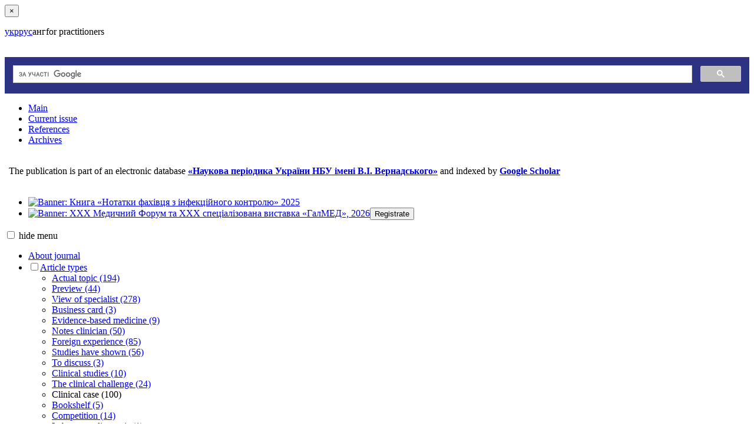

--- FILE ---
content_type: text/html; charset=UTF-8
request_url: https://kiai.com.ua/en/archive/2016/2/pages-37-40/sindrom-sistemnogo-vospalitelnogo-otveta-v-praktike-allergologa-klinicheskiy-sluchay-
body_size: 83292
content:
<!DOCTYPE html>
<html lang="en">

<head>
    <script async src="https://www.googletagmanager.com/gtag/js?id=G-0WCX690CQC"></script>
    <script>
      window.dataLayer = window.dataLayer || [];
      function gtag(){dataLayer.push(arguments);}
      gtag('js', new Date());

      gtag('config', 'G-0WCX690CQC');
    </script>
    <meta charset="UTF-8">
    <meta http-equiv="X-UA-Compatible" content="IE=edge">
    <meta name="viewport" content="width=device-width, initial-scale=1">
    <meta name="csrf-param" content="_csrf-frontend">
<meta name="csrf-token" content="0RreE4-lMTlbOGkqIOxmLheIv7Ygo9L8mrEVJ_W99SDpKZx8uvJyYQ5xGmBvoixKfs3g1Unpp7WrxX0TovyDZw==">
    <title>Синдром системного воспалительного ответа в практике аллерголога: клинический случай  | &quot;Клінічна імунологія. Алергологія. Інфектологія&quot;</title>
    <meta name="description" content="">
<meta name="keywords" content="">
<meta name="robots" content="noindex, follow">
<meta name="yandex-verification" content="5dcff6f91c5f1f6a">
<meta name="google-site-verification" content="0aUD6cpJhQin-euLT-SPeLmc3ECuMA3dzVAeKZlh_Vw">
<link href="https://kiai.com.ua/ru/archive/2016/2/pages-37-40/sindrom-sistemnogo-vospalitelnogo-otveta-v-praktike-allergologa-klinicheskiy-sluchay-" rel="canonical">
<link type="image/x-icon" href="/image/fav.ico" rel="shortcut icon">
<link href="/assets/6db0f898/lightbox.min.css" rel="stylesheet">
<link href="/assets/6db0f898/css/lightbox.min.css" rel="stylesheet">
<link href="/assets/e22693a3/css/bootstrap.css" rel="stylesheet">
<link href="/css/style.min.css" rel="stylesheet">
    <!-- Meta Pixel Code -->
    <script>
        !function(f,b,e,v,n,t,s)
        {if(f.fbq)return;n=f.fbq=function(){n.callMethod?
            n.callMethod.apply(n,arguments):n.queue.push(arguments)};
            if(!f._fbq)f._fbq=n;n.push=n;n.loaded=!0;n.version='2.0';
            n.queue=[];t=b.createElement(e);t.async=!0;
            t.src=v;s=b.getElementsByTagName(e)[0];
            s.parentNode.insertBefore(t,s)}(window, document,'script',
            'https://connect.facebook.net/en_US/fbevents.js');
        fbq('init', '309551645320799');
        fbq('track', 'PageView');
    </script>
    <noscript><img height="1" width="1" style="display:none" src="https://www.facebook.com/tr?id=309551645320799&ev=PageView&noscript=1" /></noscript>
    <!-- End Meta Pixel Code -->
</head>

<body lang="en-US">

<div id="preloader"><div class="pulse"></div></div>


<div id="modal-wrap" class="fade modal" role="dialog" tabindex="-1">
<div class="modal-dialog ">
<div class="modal-content">
<div class="modal-header">
<button type="button" class="close" data-dismiss="modal" aria-hidden="true">&times;</button>

</div>
<div class="modal-body">

</div>

</div>
</div>
</div>
<div id="page-wrap" class="">
    <div id="page-out">
        <div id="page-in">

            <header class="site-header ">
                <!--noindex-->	<div class="header-top">
		<div class="container">
            <div class="row">

                <div class="col-xs-12">
                    <div id="header">
                        <div class="lang language_selector">
    <ul class="language-trigger" style="list-style-type: none; margin: 0; padding: 0; position: relative; z-index: 10000">
        
            <li style="float: left;">

                <a href="/ua/archive/2016/2/pages-37-40/sindrom-sistemnogo-vospalitelnogo-otveta-v-praktike-allergologa-klinicheskiy-sluchay-">укр</a>            </li>

        
            <li style="float: left;">

                <a href="/ru/archive/2016/2/pages-37-40/sindrom-sistemnogo-vospalitelnogo-otveta-v-praktike-allergologa-klinicheskiy-sluchay-">рус</a>            </li>

        
            <li style="float: left;">

                                    <span>анг</span'>
                            </li>

            </ul>
</div>

                        <div class="col-xs-12 col-sm-5 col-md-5 col-lg-5">
                            <div class="row">
                                <div class="col-xs-0 col-sm-0 col-md-3 col-lg-2">
                                    
<div id="linkPortal" style="background-image: url(/image/ZU_pechat_g.png)">
    <a href="http://health-ua.com/" title="More by medical subjects - on the portal «Здоров'я України»" target="_blank" rel="nofollow"></a>
</div>                                </div>

                                <div class="col-xs-12 col-sm-12 col-md-9 col-lg-10">
                                    
<div class="logo">
            <p class="site_slogan">for practitioners</p>
    
    <a href="/en" title="To Home Page" rel="nofollow"><img class="img-responsive logo" src="/image/logo.png" alt=""></a></div>                                </div>
                            </div>

                            
                            <div id="aaau">
    <div style="background-image: url(/image/aaau.png);"></div>
</div>

                        </div>

                        <div class="col-xs-12 col-sm-7 col-md-7 col-lg-7">
                            <div class="row">
                                <div class="col-xs-12 col-sm-9 col-md-10 col-lg-7 col-sm-offset-3 col-md-offset-2 col-lg-offset-5">
                                    <div id="search_wrap">
                                        <div class="google_search">
                                            <script async src="https://cse.google.com/cse.js?cx=009289950004858017363:q2vvgqulls4"></script>
                                            <div class="gcse-search"></div>
                                        </div>
                                    </div>
                                </div>
                                <div class="col-xs-12">
                                    <div class="nav">
	<nav><ul class="menu_main flex"><li><a href="/" rel="nofollow">Main</a></li>
<li><a href="/en/archive/2025/4%28159%29" rel="nofollow">Current issue</a></li>
<li><a href="/en/section-9/references" rel="nofollow">References</a></li>
<li><a href="/en/archive" rel="nofollow">Archives</a></li></ul></nav>
</div>                                </div>
                            </div>
                        </div>

                    </div>
                </div>

                <div class="col-xs-12">
                    <div id="el_lib">
    <table class="el_lib_txt">
        <tr>
            <td class="nbu">
                <a href="http://nbuv.gov.ua/" title="«Наукова періодика України НБУ імені В.І. Вернадського»" rel="nofollow" target="_blank"><div id="nbu" class="lib_logo" style="background-image: url(/image/nbu.jpg);"></div></a>            </td>
            <td class="txt">
                <p>
                    The publication is part of an electronic database                    <a href="http://nbuv.gov.ua/" title="Go to the website" rel="nofollow" target="_blank"><b>«Наукова періодика України НБУ імені&nbsp;В.І.&nbsp;Вернадського»</b></a>
                    and indexed by                    <a href="https://scholar.google.com.ua/" title="Go to the website" rel="nofollow" target="_blank"><b>Google&nbsp;Scholar</b></a>                </p>
            </td>
            <td class="ggls">
                <a href="https://scholar.google.com.ua/" title="Google Scholar" rel="nofollow" target="_blank"><div id="ggls" class="lib_logo" style="background-image: url(/image/ggls.jpg);"></div></a>            </td>
        </tr>
    </table>
</div>                </div>

                <div class="col-xs-12">
                                    </div>

            </div>
		</div>
	</div>

<!--/noindex-->            </header>

            <section class="site-subheader">
                <div class="container">
    <div class="row">
        <div class="col-xs-12">
            
<!--<noindex>-->
<ul class="owl-carousel owl-theme nav-banners-styled carousel-banners">

            <li class="item carousel-banners-item">

            <a href="/en/event-130" title="Details of: &quot;Книга «Нотатки фахівця з інфекційного контролю» 2025&quot;" rel="nofollow" target="_self"><img class="img-responsive" src="/uploads/banners/book_bnr_130.jpg" alt="Banner: Книга «Нотатки фахівця з інфекційного контролю» 2025" title="Banner: Книга «Нотатки фахівця з інфекційного контролю» 2025"></a>
        </li>
            <li class="item carousel-banners-item">

            <a href="/en/event-132" title="Details of: &quot;XXX Медичний Форум та XXX спеціалізована виставка «ГалМЕД», 2026&quot;" rel="nofollow" target="_self"><img class="img-responsive" src="/uploads/banners/GM-600-150_132.jpg" alt="Banner: XXX Медичний Форум та XXX спеціалізована виставка «ГалМЕД», 2026" title="Banner: XXX Медичний Форум та XXX спеціалізована виставка «ГалМЕД», 2026"><a href="https://galexpo.com.ua/galmed" rel="nofollow" target="_blank"><button type="button" id="bnr-button132" class="banner_button btn btn-danger">Registrate <i class="fa fa-angle-double-right" aria-hidden="true"></i></button></a></a>
        </li>
    
</ul>
<!--</noindex>-->        </div>
    </div>
</div>
            </section>

            <section id="page-content">
                
	<div class="container page-top">
		<div class="row">
			<div class="col-xs-12 col-sm-4 col-md-3">
				
<div id="bar-toogle">
    <input class="bar-toogle" type="checkbox" />
    <i class="far fa-bars"></i>
    <span class="bar-toogle-label">
		<span class="hide_menu">hide </span>
        menu	</span>
    <i class="fal fa-times"></i>

    <div id="left_sidebar">
        <!--noindex-->        <div class="nav_menu">
            <div class="nav">
	<nav><ul class=""><li><a href="/en/about" rel="nofollow">About journal</a></li>
<li class="drop"><input type="checkbox"><a class="toggle-dropdown" href="/en/sections" rel="nofollow">Article types</a><ul class="submenu"><li><a href="/en/section-3/actual-topic" rel="nofollow">Actual topic (194)</a></li>
<li><a href="/en/section-21/preview" rel="nofollow">Preview (44)</a></li>
<li><a href="/en/section-1/view-of-specialist" rel="nofollow">View of specialist (278)</a></li>
<li><a href="/en/section-32/business-card" rel="nofollow">Business card (3)</a></li>
<li><a href="/en/section-6/evidence-based-medicine" rel="nofollow">Evidence-based medicine (9)</a></li>
<li><a href="/en/section-16/notes-clinician" rel="nofollow">Notes clinician (50)</a></li>
<li><a href="/en/section-7/foreign-experience" rel="nofollow">Foreign experience (85)</a></li>
<li><a href="/en/section-19/studies-have-shown" rel="nofollow">Studies have shown (56)</a></li>
<li><a href="/en/section-35/to-discuss" rel="nofollow">To discuss (3)</a></li>
<li><a href="/en/section-5/clinical-studies" rel="nofollow">Clinical studies (10)</a></li>
<li><a href="/en/section-22/the-clinical-challenge" rel="nofollow">The clinical challenge (24)</a></li>
<li><span>Clinical case (100)</span></li>
<li><a href="/en/section-17/bookshelf" rel="nofollow">Bookshelf (5)</a></li>
<li><a href="/en/section-33/competition" rel="nofollow">Competition (14)</a></li>
<li><a href="/en/section-34/laboratory-diagnosis" rel="nofollow">Laboratory diagnosis (1)</a></li>
<li><a href="/en/section-2/lecture" rel="nofollow">Lecture (81)</a></li>
<li><a href="/en/section-24/at-the-boundary-of-specialties" rel="nofollow">At the boundary of specialties (40)</a></li>
<li><a href="/en/section-8/science-to-practice" rel="nofollow">Science to practice (3)</a></li>
<li><a href="/en/section-15/new-technologies" rel="nofollow">New technologies (11)</a></li>
<li><a href="/en/section-4/overview" rel="nofollow">Overview (296)</a></li>
<li><a href="/en/section-25/original-research" rel="nofollow">Original Research (47)</a></li>
<li><a href="/en/section-13/pantheon-memory" rel="nofollow">Pantheon memory (9)</a></li>
<li><a href="/en/section-12/legal-aspects" rel="nofollow">Legal Aspects (1)</a></li>
<li><a href="/en/section-37/practical-allergology" rel="nofollow">Practical allergology (7)</a></li>
<li><a href="/en/section-38/practical-dermatology" rel="nofollow">Practical dermatology (5)</a></li>
<li><a href="/en/section-23/practical-beauty" rel="nofollow">Practical Beauty (10)</a></li>
<li><a href="/en/section-28/preserving-medicine" rel="nofollow">Preserving medicine (21)</a></li>
<li><a href="/en/section-20/work-on-the-bugs" rel="nofollow">Work on the bugs (1)</a></li>
<li><a href="/en/section-9/references" rel="nofollow">References (168)</a></li>
<li><a href="/en/section-31/events" rel="nofollow">Events (92)</a></li>
<li><a href="/en/section-11/pages-of-history" rel="nofollow">Pages of History (21)</a></li>
<li><a href="/en/section-26/theses" rel="nofollow">Theses (46)</a></li>
<li><a href="/en/section-14/point-of-view" rel="nofollow">Point of view (8)</a></li>
<li><a href="/en/section-30/school-clinician" rel="nofollow">School clinician (10)</a></li>
<li><a href="/en/section-27/dermatoonkology" rel="nofollow">Dermatoonkology (6)</a></li>
<li><a href="/en/section-39/memory" rel="nofollow">Memory (1)</a></li>
<li><a href="/en/books" rel="nofollow">Books (11)</a></li>
<li><a href="/en/digests" rel="nofollow">Thematic digest (107)</a></li></ul></li>
<li><a href="/en/authors" rel="nofollow">For authors</a></li>
<li><a href="/en/subscription" rel="nofollow">Subscription</a></li>
<li><a href="/en/advertising" rel="nofollow">Advertising</a></li>
<li class="drop"><input type="checkbox"><a class="toggle-dropdown" href="/en/links" rel="nofollow">Useful links</a><ul class="submenu"><li><a href="http://www.who.int" rel="nofollow" target="_blank">World Health Organization</a></li>
<li><a href="http://www.nice.org.uk" rel="nofollow" target="_blank">The National Institute for Health and Care Excellence (NICE)</a></li>
<li><a href="http://www.mdlinx.com/" rel="nofollow" target="_blank">Medical News &amp; Information</a></li></ul></li>
<li><a href="/en/contacts" rel="nofollow">Contacts</a></li></ul></nav>
</div>        </div>

        
        <div class="nav">
            <a href="/zbirnyk-archive"><input type="button" class="zbirnyk-archive button" value="Archive of recommendations &gt;&gt;" style="width: 100%"></a>        </div>

        
    <div id="collection" class="sbornik">
        
            
            <div class="sbornik-item">
                <a href="/en/zbirnyk-17/zbirnik-klinichnih-rekomendaciy" title="Book articles" rel="nofollow"><div class="img"><img class="img-responsive" src="/uploads/sborniki/2024/thumbs/sidebar_zkr24kiai_titul_17.jpg" alt="Book articles" title="Book articles"></div></a>                <p>
                    <a href="/en/zbirnyk-17/zbirnik-klinichnih-rekomendaciy" title="Book articles">Збірник клінічних рекомендацій<br><span class="year">2024</span></a>                </p>

            </div>

            </div>


        
<div class="partners">
    <h3 class="h3">Partners</h3>

    <div class="partners-list">
        <div class="row">
            <div class="col-md-4">
                <div class="partners-item">

    <a href="http://utiai.org.ua" title="To Site" rel="nofollow" target="_blank"><img class="img-responsive" src="/uploads/partners/thumbs/sidebar-narrow_UTIAI_9e0f21315cf1f02aceb541a652e8da5c.jpg" alt="Logo" title="To Site"></a>
</div>
<div class="partners-item">

    <a href="http://www.aalu.org.ua" title="To Site" rel="nofollow" target="_blank"><img class="img-responsive" src="/uploads/partners/thumbs/sidebar-narrow_AALU_c80c4e613dabac69325635d6beaffc22.jpg" alt="Logo" title="To Site"></a>
</div>
<div class="partners-item">

    <a href="http://naca.net.ua" title="To Site" rel="nofollow" target="_blank"><img class="img-responsive" src="/uploads/partners/thumbs/sidebar-narrow_Slon2m_e6a518336798b39141e4a2a05e166bc3.jpg" alt="Logo" title="To Site"></a>
</div>
            </div>

            <div class="col-md-4">
                <div class="partners-item">

    <a href="https://yuston.info/" title="To Site" rel="nofollow" target="_blank"><img class="img-responsive" src="/uploads/partners/thumbs/sidebar-narrow_Logo_Yuston info.png" alt="Logo" title="To Site"></a>
</div>
<div class="partners-item">

    <a href="https://biopharma.ua/preparati/" title="To Site" rel="nofollow" target="_blank"><img class="img-responsive" src="/uploads/partners/thumbs/sidebar-narrow_biopharma_square.jpg" alt="Logo" title="To Site"></a>
</div>
            </div>
        </div>
    </div>
</div>
        <!--/noindex-->    </div>
    <div class="bar-overlay"></div>
</div>			</div>
			<div class="col-xs-12 col-sm-8 col-md-9">
                <!--noindex-->
                    <div id="breadcrumbs">
                        <div class="breadcrumb"><span><a href="/en/archive/2016">Issues Archive</a></span> <i class="fa fa-angle-double-right" aria-hidden="true"></i> 
<span class="active">The article was published in issue: </span>
<span><a href="/en/archive/2016/2">2&#039; 2016</a></span> <i class="fa fa-angle-double-right" aria-hidden="true"></i> 
</div>                    </div>
                <!--/noindex-->

				<div id="content" class="">
					
<div id="article">
    <div id="page-overlay"></div>
    <div id="page_top"></div>
    <div id="go_up">
        <a href="#page_top" title="In the beginning"><i class="fas fa-arrow-circle-up"></i></a>    </div>

    <div class="rubric_box">
        
<!--noindex-->
<div class="pdf_file">
    <a href="/uploads/issues/2016/2/KIAI16-allegro_37-40_624c36211e85c89a23febe97cb1d8c9f.pdf" title="Article in PDF-format" rel="nofollow" target="_blank"><button class="button">Article in PDF-format</button></a></div>

<!--/noindex-->        
<!--noindex-->
<div class="rubric_box">


    <span class="rubrics">
        <span class="rubricType">Article types: </span>
        <a class="section" href="/en/section-10/clinical-case" title="All Section Articles">Clinical case</a>    </span>


</div>
<!--/noindex-->
    </div>
    
<div id="issue_content_wrap">
    <div id="issue_content">
        <div class="content_trigger">
            <a href="#" id="issueContent_trigger">
                <button class="button">Content of issue</button>
            </a>
        </div>

        <ol id="contentIssue_list" style="display:none;">
            
                <li class="article">
                    
<div class="title">
    <a href="/en/archive/2016/2/pages-5-12/sovremennye-aspekty-vedeniya-pacientov-s-giperchuvstvitelnostyu-k-laktamnym-antibiotikam-" title="Read Article" target="_self"><h5 class="h5">Современные аспекты ведения пациентов с гиперчувствительностью к β-лактамным антибиотикам </h5></a></div>

    <p class="authors">И.П. Кайдашев</p>
                </li>

            
                <li class="article">
                    
<div class="title">
    <a href="/en/archive/2016/2/pages-13-16/pollinoz-i-pishchevaya-perekrestnaya-reaktivnost-" title="Read Article" target="_self"><h5 class="h5">Поллиноз и пищевая перекрестная реактивность </h5></a></div>

    <p class="authors">Т.Р. Уманец, С.Ю. Матвеева</p>
                </li>

            
                <li class="article">
                    
<div class="title">
    <a href="/en/archive/2016/2/pages-17-25/alergichni-zahvoryuvannya-shkiri-u-sportsmeniv-" title="Read Article" target="_self"><h5 class="h5">Алергічні захворювання шкіри у спортсменів </h5></a></div>

    <p class="authors">С.В. Зайков, О.В. Катілов, Л.В. Міхей</p>
                </li>

            
                <li class="article">
                    
<div class="title">
    <a href="/en/archive/2016/2/pages-26-33/kompensaciya-bronhoobstruktivnogo-sindromu-vazhliviy-aspekt-kompleksnoyi-terapiyi-bronholegenevoyi-patologiyi-" title="Read Article" target="_self"><h5 class="h5">Компенсація бронхообструктивного синдрому – важливий аспект комплексної терапії бронхолегеневої патології </h5></a></div>

    <p class="authors">О.С. Толох, Н.Д. Рудницька, У.Б. Чуловська та ін.</p>
                </li>

            
                <li class="article">
                    
<div class="title">
    <a href="/en/archive/2016/2/pages-34-36/spadkoviy-angionevrotichniy-nabryak-u-praktici-simeynogo-likarya-" title="Read Article" target="_self"><h5 class="h5">Спадковий ангіоневротичний набряк у практиці сімейного лікаря </h5></a></div>

    <p class="authors">О.Б. Бондарчук, І.В. Орлова, В.С. Колодько</p>
                </li>

            
                <li class="article">
                    
<div class="title">
    <h5 class="h5">Синдром системного воспалительного ответа в практике аллерголога: клинический случай </h5></div>

    <p class="authors">Т.В. Бездетко, О.Н. Хохуда, А.В. Шмидт</p>
                </li>

            
                <li class="article">
                    
<div class="title">
    <a href="/en/archive/2016/2/pages-41-44/zastosuvannya-antigistaminnih-preparativ-u-vodiyiv-pilotiv-i-osib-profesiyna-diyalnist-yakih-pov-yazana-z-pidvishchenoyu-nebezpekoyu-" title="Read Article" target="_self"><h5 class="h5">Застосування антигістамінних препаратів у водіїв, пілотів і осіб, професійна діяльність яких пов’язана з підвищеною небезпекою </h5></a></div>

                </li>

            
                <li class="article">
                    
<div class="title">
    <a href="/en/archive/2016/2/pages-45-49/kliniko-funkcionalni-rozladi-pidshlunkovoyi-zalozi-u-ditey-z-harchovoyu-sensibilizaciieyu-" title="Read Article" target="_self"><h5 class="h5">Клініко-функціональні розлади підшлункової залози у дітей з харчовою сенсибілізацією </h5></a></div>

    <p class="authors">В.А. Клименко, Ю.В. Карпушенко, В.В. Клименко</p>
                </li>

            
                <li class="article">
                    
<div class="title">
    <a href="/en/archive/2016/2/pages-50-62/kerivnictvo-britanskogo-tovaristva-alergologiyi-ta-klinichnoyi-imunologiyi-bsaci-z-likuvannya-hronichnoyi-kropiv-yanki-ta-angionevrotichnogo-nabryaku" title="Read Article" target="_self"><h5 class="h5">Керівництво Британського товариства алергології та клінічної імунології (BSACI) з лікування хронічної кропив’янки та ангіоневротичного набряку</h5></a></div>

                </li>

            
                <li class="article">
                    
<div class="title">
    <a href="/en/archive/2016/2/pages-63-74/mezhdunarodnyy-konsensus-po-allergen-specificheskoy-immunoterapii-" title="Read Article" target="_self"><h5 class="h5">Международный консенсус по аллерген-специфической иммунотерапии </h5></a></div>

                </li>

            
                <li class="article">
                    
<div class="title">
    <a href="/en/archive/2016/2/pages-75-78/sovremennye-perspektivy-sistemnoy-terapii-allergicheskogo-rinita-i-polipoznogo-rinosinusita" title="Read Article" target="_self"><h5 class="h5">Современные перспективы системной терапии аллергического ринита и полипозного риносинусита</h5></a></div>

                </li>

            
            
        </ol>
    </div>
</div>


    
    <div id="article_title" class="mr_bot">
        <h1>Синдром системного воспалительного ответа в практике аллерголога: клинический случай </h1>

                    <p class="pages">
                <span class="label">pages: </span> 37-40            </p>
            </div>

            <div class="authors">
	<em><strong>Т.В. Бездетко,</strong></em> д.м.н., профессор, <em><strong>О.Н. Хохуда, А.В. Шмидт,</strong></em> Харьковский национальный медицинский университет, КУОЗ «ОКБ-ЦЭМП и МК»</div>
    
    <div id="article_content">
        <div class="body">
	<p class="body-Bukvitza">
		В США ежегодно регистрируется около 500 тыс. случаев сепсиса. Данное заболевание характеризуется высокой летальностью: каждый год в США умирают около 100 тыс. пациентов, каждый час – 25 человек.</p>
	<p class="body">
		Две трети пациентов изначально обращаются к врачам по поводу других заболеваний, и лишь впоследствии у них возникает сепсис. Анализ заболеваемости сепсисом в крупных центрах США показал, что частота развития тяжелого сепсиса составляет 3 случая на 1 000 населения или 2,26 случая на 100 госпитализаций. 51,1% пациентов были госпитализированы в отделение интенсивной терапии [<a href="#lit-5" id="link-5">5</a>].</p>
	<p class="body">
		Здравоохранение развитых стран тратит на лечение сепсиса значительные средства, например, в США – 17 млрд долларов в год. Национальный центр статистики здравоохранения США опубликовал большой ретроспективный анализ, согласно которому в 500 негосударственных стационарах было зарегистрировано 10 млн случаев сепсиса в течение 22-летнего периода наблюдения. Сепсис составлял 1,3% всех причин стационарного лечения. За период с 1979 по 2000 г. заболеваемость сепсисом увеличилась в 3 раза – с 83 до 240 случаев на 100 тыс. населения в год [<a href="#lit-3" id="link-3">3</a>, <a href="#lit-9" id="link-9">9</a>].</p>
	<p class="body">
		Распространенность сепсиса в большинстве развитых стран возрастает, что связано с увеличением доли населения пожилого возраста, повышением продолжительности жизни людей с хроническими заболеваниями, ВИЧ-инфекцией. Такие люди относятся к категории повышенного риска.</p>
	<p class="body">
		Сепсис – это патологический процесс, в основе которого лежит реакция организма в виде генерализованного (системного) воспаления на инфекцию различной природы (бактериальную, вирусную, грибковую) [<a href="#lit-2" id="link-2">2</a>].</p>
	<p class="body">
		<em class="strong char-style-override-3">Этиология и патогенез сепсиса. </em>В ходе многочисленных исследований было выяснено, что развитие органно-системных повреждений связано прежде всего с неконтролируемым распространением провоспалительных медиаторов-цитокинов из первичного очага инфекционного воспаления с последующей активацией под их влиянием макрофагов в других органах и тканях и выделением аналогичных эндогенных субстанций [<a class="link-2" href="#lit-2">2</a>, <a href="#lit-6" id="link-6">6</a>, <a href="#lit-10" id="link-10">10</a>, <a href="#lit-11" id="link-11">11</a>].</p>
	<p class="body">
		Суммарные эффекты, оказываемые медиаторами, формируют системную воспалительную реакцию или синдром системного воспалительного ответа – ССВО (SIRS). В его течении принято выделять <em><strong>три стадии</strong></em>:</p>
	<p class="body">
		1. Локальная продукция цитокинов в ответ на травму или инфекцию.</p>
	<p class="body">
		2. Выброс малого количества цитокинов в системный кровоток.</p>
	<p class="body">
		3. Генерализация воспалительной реакции. На этой стадии ССВО с позиций взаимодействия про- и противовоспалительных медиаторов возможно условное выделение 2 периодов.</p>
	<p class="body">
		Первый, начальный – период гипервоспаления, характеризующийся выбросом сверхвысоких концентраций провоспалительных цитокинов, окиси азота (NO), что сопровождается развитием шока и ранним формированием синдрома полиорганной недостаточности. Однако уже в данный момент происходит компенсаторное выделение противовоспалительных цитокинов; скорость их секреции, концентрация в крови и тканях постепенно нарастает с параллельным снижением содержания медиаторов воспаления. Развивается компенсаторный антивоспалительный ответ, сочетающийся со снижением функциональной активности иммунокомпетентных клеток – период «иммунного паралича». У некоторых больных в силу генетической детерминации или измененной под действием факторов внешней среды реактивности сразу происходит формирование устойчивой антивоспалительной реакции. В результате дисфункции печени, почек, кишечника появляются новые факторы повреждающего воздействия. В роли таковых выступают промежуточные и конечные продукты нормального обмена в высоких концентрациях (лактат, мочевина, креатинин, билирубин); накопленные в патологических концентрациях компоненты и эффекторы регуляторных систем (калликреин-кининовой, свертывающей, фибринолитической, перекисного окисления липидов, нейромедиаторы); продукты извращенного обмена (альдегиды, кетоны, высшие спирты), вещества кишечного происхождения типа индола, скатола.</p>
	<p class="body">
		Клинической интерпретацией такого взгляда на патогенез сепсиса стали критерии диагностики и классификация, предложенные согласительной конференцией Американского колледжа пульмонологов и Общества специалистов критической медицины – ACCP/SCCM (см. таблицу) [<a href="#lit-4" id="link-4">4</a>]. Таким образом, согласно новой концепции, сепсис не является самостоятельной нозологией, а синдромом ССВО, неспецифической защитной реакцией и наблюдается при гематологических, онкологических, аутоиммунных заболеваниях, в частности системных заболеваниях соединительной ткани и др.</p>
	<p class="body">
		В зависимости от возбудителей выделяют следующие <em><strong>формы сепсиса</strong></em>: стрептококковый, стафилококковый, эшерихиозный, клебсиеллезный, псевдомонадный, менингококковый, Hib-инфекция (палочка инфлюэнцы).</p>
	<p class="body">
		<em><strong>Факторами, предрасполагающими к развитию сепсиса</strong></em>, являются детский и преклонный возраст, сахарный диабет, злокачественные новообразования, тяжелая кровопотеря, обширные травмы и ожоги, переохлаждение и перегревание организма, воздействие ионизирующего излучения, аллергия и др. В зависимости от преобладания того или иного фактора и вызываемых им нарушений сепсис протекает с различной быстротой и тяжестью (септический шок, острый, подострый сепсис и т. д.) и имеет различные <em><strong>клинические формы</strong></em> течения (септицемия, септикопиемия).</p>
	<p class="body">
		Возникновение сепсиса обычно связано с проникновением значительного числа микробов (в том числе условно-патогенных и сапрофитов) и их токсинов непосредственно в кровеносное русло или лимфатические пути, как правило, через поврежденную кожу, слизистые оболочки или в области гнойно-некротических очагов. Возбудитель инфекции может быть занесен в кровеносное русло также при вливании трансфузионных сред и применении различных инвазивных методов обследования или лечения больного.</p>
	<div class="tbl-2-kol frame-8">
		<p class="Tabl-Zag" xml:lang="ru-ru" lang="ru-ru">
			<strong>Критерии диагностики сепсиса и классификация АССР/SCCM (1992)</strong></p>
		<table class="Table">
			<colgroup>
				<col class="Row-Column-1" />
				<col class="Row-Column-2" />
			</colgroup>
			<tbody>
				<tr class="Row-Column-3">
					<td class="tb-head" style="text-align:center;">
						<p class="Tabl-Shapka" xml:lang="ru-ru" lang="ru-ru">
							<strong>Патологический процесс </strong></p>
					</td>
					<td class="tb-head" style="text-align:center;">
						<p class="Tabl-Shapka" xml:lang="ru-ru" lang="ru-ru">
							<strong>Клинико-лабораторные признаки</strong></p>
					</td>
				</tr>
				<tr class="Row-Column-4">
					<td class="tb-body">
						<p class="Tabl" xml:lang="ru-ru" lang="ru-ru">
							Синдром системной воспалительной реакции (SIRS) – системная реакция организма на воздействие различных сильных раздражителей (инфекция, травма, операция и др.)</p>
					</td>
					<td class="tb-body">
						<p class="Tabl" xml:lang="ru-ru" lang="ru-ru">
							Характеризуется двумя или более из следующих признаков:</p>
						<ul>
							<li class="list-ul" xml:lang="en-us" lang="en-us">
								температура тела ≥ 38 <sup>o</sup>С или ≤ 36 <sup>o</sup>С;</li>
							<li class="list-ul" xml:lang="en-us" lang="en-us">
								ЧСС ≥ 90/мин;</li>
							<li class="list-ul" xml:lang="en-us" lang="en-us">
								ЧД &gt; 20/мин или гипервентиляция (РаСО<sub>2</sub> ≤ 32 мм рт. ст.);</li>
							<li class="list-ul" xml:lang="en-us" lang="en-us">
								лейкоциты крови &gt; 12×10<sup>9</sup>/мл или &lt; 4×10<sup>9</sup>/мл либо незрелых форм &gt; 10%</li>
						</ul>
					</td>
				</tr>
				<tr class="Row-Column-5">
					<td class="tb-body">
						<p class="Tabl" xml:lang="ru-ru" lang="ru-ru">
							Сепсис – синдром системной воспалительной реакции на инвазию микроорганизмов</p>
					</td>
					<td class="tb-body">
						<p class="Tabl" xml:lang="ru-ru" lang="ru-ru">
							Наличие очага инфекции и двух или более признаков ССВО</p>
					</td>
				</tr>
				<tr class="Row-Column-6">
					<td class="tb-body">
						<p class="Tabl" xml:lang="ru-ru" lang="ru-ru">
							Тяжелый сепсис</p>
					</td>
					<td class="tb-body">
						<p class="Tabl" xml:lang="ru-ru" lang="ru-ru">
							Сепсис, сочетающийся с органной дисфункцией, гипотензией, нарушениями тканевой перфузии. Проявлением последней, в частности, является повышение концентрации лактата, олигурия, острое нарушение сознания</p>
					</td>
				</tr>
				<tr class="Row-Column-7">
					<td class="tb-body">
						<p class="Tabl" xml:lang="ru-ru" lang="ru-ru">
							Септический шок</p>
					</td>
					<td class="tb-body">
						<p class="Tabl" xml:lang="ru-ru" lang="ru-ru">
							Сепсис с признаками тканевой и органной гипоперфузии и артериальной гипотонией, не устраняющейся с помощью инфузионной терапии и требующей назначения катехоламинов</p>
					</td>
				</tr>
				<tr class="Row-Column-3">
					<td class="tb-body" colspan="2">
						<p class="Tabl-Shapka-2" style="text-align:center;" xml:lang="ru-ru" lang="ru-ru">
							<em><strong>Дополнительные определения</strong></em></p>
					</td>
				</tr>
				<tr class="Row-Column-3">
					<td class="tb-body">
						<p class="Tabl" xml:lang="ru-ru" lang="ru-ru">
							Синдром полиорганной дисфункции</p>
					</td>
					<td class="tb-body">
						<p class="Tabl" xml:lang="ru-ru" lang="ru-ru">
							Дисфункция по двум и более системам органов</p>
					</td>
				</tr>
				<tr class="Row-Column-5">
					<td class="tb-body">
						<p class="Tabl" xml:lang="ru-ru" lang="ru-ru">
							Рефрактерный септический шок</p>
					</td>
					<td class="tb-body">
						<p class="Tabl" xml:lang="ru-ru" lang="ru-ru">
							Сохраняющаяся артериальная гипотония, несмотря на адекватную инфузию, применение инотропной и вазопрессорной поддержки</p>
					</td>
				</tr>
			</tbody>
		</table>
		<p class="body">
			 </p>
	</div>
	<p class="textHighLight" style="background-color:#bbb;padding:0 16px;margin-bottom:20px;">
		<strong>Особенно высока опасность возникновения сепсиса при внутрисосудистом расположении первичного очага (флебиты и артерииты после пункции сосудов или длительной их катетеризации), а также при его локализации на лице и волосистой части головы, особенно при наличии предрасполагающих факторов.</strong></p>
	<p class="body">
		Некоторые авторы утверждают, что заболеваемость сепсисом связана c распространением антибиотиков широкого спектра действия, их бесконтрольным назначением, в том числе при самолечении. Установлено, что к условно-патогенным микроорганизмам у человека нет специфической иммунной реакции.</p>
	<p class="body">
		<em><strong>Дифференциальную диагностику</strong></em> при сепсисе проводят с заболеваниями, протекающими с длительным и упорным интоксикационным синдромом вследствие септического состояния, признаками поражения сердца, гепатоспленомегалией, тромбоэмболическими осложнениями (малярией, ревматизмом, сывороточной болезнью, лимфопролиферативными заболеваниями). Наиболее сложно провести дифференциальную диагностику сепсиса с аутоиммунным процессом и генерализованной бактериальной инфекцией. Традиционное микробиологическое <em><strong>исследование крови на стерильность</strong></em> является весьма специфическим, но низкочувствительным методом.</p>
	<p class="textHighLight" style="background-color:#bbb;padding:0 16px;margin-bottom:20px;">
		Чувствительность данного метода не превышает 25-40%, а отрицательные результаты посева крови не могут гарантировать отсутствие инфекции [<a href="#lit-7" id="link-7">7</a>]. Это, по-видимому, является результатом несовершенства питательных сред, ошибок при заборе материала и других причин. Рост культуры можно получить при наличии достаточного числа жизнеспособных бактерий, не поврежденных факторами иммунной защиты и лекарственными препаратами. Также существенный недостаток метода гемокультуры связан с феноменом энтерогепатической циркуляции бактерий без попадания последних в системный кровоток [<a href="#lit-8" id="link-8">8</a>].</p>
	<p class="body">
		Вместе с тем, следует помнить, что отсутствие в крови бактерий-возбудителей не исключает развития сепсиса – так называемого <em><strong>сепсиса без бактериемии по Нистрому</strong></em> (Nystrom, 1998). Поскольку бактериемия необязательна, по мнению сторонников современных концепций, основным лабораторным тестом является <em><strong>уровень прокальцитонина</strong></em> (&gt; 10 ед.) [<a href="#lit-1" id="link-1">1</a>].</p>
	<p class="body">
		Сложности в диагностике сочетанных поражений кожи, внутренних органов, выборе необходимой терапии возникают достаточно часто в нашей практике, и, как правило, во всех случаях требуется консультация смежных специалистов. В качестве примера приводим собственное наблюдение.</p>
	<p class="body">
		<strong>Пациентка П., 56 лет,</strong> доставлена МСП с диагнозом «Медикаментозная аллергия», госпитализирована ургентно.</p>
	<p class="body">
		<em><strong>Жалобы:</strong></em> появление высыпаний на коже, чувство озноба, сопровождающееся повышением температуры тела до 38,0 °С, слабость, быстрая утомляемость.</p>
	<p class="body">
		<em><strong>Из анамнеза:</strong></em> считает себя больной в течение 20 лет, когда впервые отметила повышение температуры тела и высыпания на коже. Накануне, по словам больной, произошла травма пояснично-крестцового отдела позвоночника. За медицинской помощью не обращалась. Лечилась самостоятельно, периодически принимала анальгетики, антибиотики по рекомендации провизора. Состояние ухудшилось 5 лет назад, когда после инъекции новокаина (экстирпация зуба) у больной повысилась температура тела и появились высыпания. Больной провели лечение, какое именно – она не помнит. В последние годы к периодическому повышению температуры до 37,8-38,5 °С и высыпаниям присоединились боли в коленных суставах. За 4 дня до поступления в ЦЭМП и МК пациентка использовала мазь на основе змеиного яда (беспокоили боли в коленных суставах), после чего появились высыпания на коже, повысилась температура тела. Принимала антигистаминные препараты – без эффекта, в связи с чем была вызвана МСП, больная доставлена в ОКБ, госпитализирована ургентно.</p>
	<div class="alignright" style="width:300px;">
			    <a href="#modal-KIAI16_allergo_3740" class="open_modal">
			    	<img src="/uploads/issues/images/KIAI16_allergo_3740-300x123.jpg" alt="KIAI16_allergo_3740-300x123.jpg" />
			    </a>
			    <p class="wp-caption-text"> Эритематозные кольцевидные высыпания у пациентки П.</p>
			    <div id="modal-KIAI16_allergo_3740" class="modal_div">
			    	<div class="modal_close"></div>
			      	<img src="/uploads/issues/images/KIAI16_allergo_3740.jpg" alt="KIAI16_allergo_3740.jpg" />
			      	<p class="wp-caption-text"> Эритематозные кольцевидные высыпания у пациентки П.</p>
			  	</div>
			</div>
	<p class="body">
		<em><strong>Объективно: </strong></em>состояние больной средней тяжести, положение вынужденное, сознание ясное, избыточного питания, выражение лица страдальческое. На всей коже конечностей и туловища эритематозные кольцевидные высыпания (см. рисунок). Видимые слизистые оболочки бледной окраски. Периферических отеков нет. Над легкими везикулярное дыхание. ЧДД – 20/мин. Сердце – тоны ослаблены, деятельность ритмичная, ЧСС – 92 уд./мин, АД – 120/70 мм рт. ст. Живот мягкий, безболезненный. Печень у края реберной дуги, край закруглен, безболезненный. Симптом Пастернацкого отрицательный с обеих сторон.</p>
	<p class="body">
		<em><strong>Лабораторные методы исследования:</strong></em></p>
	<ul>
		<li class="list-ul" xml:lang="en-us" lang="en-us">
			клинический анализ крови: гемоглобин – 119 г/л, эритроциты – 3,7х10¹²/л, лейкоциты – 3,8х10<sup>9</sup>/л, палочкоядерные – 11%, сегментоядерные – 59%, эозинофилы – 1%, лимфоциты – 23%, моноциты – 6%, СОЭ – 48 мм/ч;</li>
		<li class="list-ul" xml:lang="en-us" lang="en-us">
			клинический анализ мочи: реакция pH – слабо-кислая, удельный вес – 1,012, белок – 0,045 г/л, глюкоза – не обнаружена, ацетон – отр., лейкоциты – 1-2 в п/зр., эритроциты – 0-1 в п/зр., эпителий – переходный местами, цилиндры гиалиновые 1-2 в п/зр., соли, бактерии – не обнаружены;</li>
		<li class="list-ul" xml:lang="en-us" lang="en-us">
			биохимические показатели: общий белок – 72,2 г/л, общий билирубин – 27,4 мкмоль/л, прямой билирубин – 9,3 мкмоль/л, непрямой билирубин – 18,3 мкмоль/л, тимоловая проба – 20,0 ед., АЛТ – 44,7 ед./мл, АСТ – 39,3 ед./мл, креатинин – 179,8 мкмоль/л, мочевина – 21,1 ммоль/л, глюкоза – 6,3 ммоль/л, гистамин – 0,89 нг/мл;</li>
		<li class="list-ul" xml:lang="en-us" lang="en-us">
			показатели свертывающей системы крови: МНО – 1,68 (N = 0,9-1,3), тромбиновое время – 25,4 (N = 12-18 с), протромбиновый индекс – 47,2% (N = 70-130%), общий фибриноген – 2,4 г/л, этаноловая проба – отр., фибриноген В – отсутствует;</li>
		<li class="list-ul" xml:lang="en-us" lang="en-us">
			иммунологические показатели: IgЕ – 183,45 МЕ/мл, креатинфосфокиназа – 34 ед./л, лимфоциты – 23%, CD3 – 54%, CD4 – 29%, CD8 – 19%, CD22 – 17%, IgM – 0,3 г/л, IgG – 6,8 г/л, ЦИК – 97%. Антитела к ДНК нативной – 0,96 ед./л. Антитела к ДНК денатур. – 0,83 ед./л. C-реактивный белок – 12 мг/л. LE-клетки – не обнаружены.</li>
	</ul>
	<p class="body">
		<em><strong>Инструментальные методы исследования:</strong></em></p>
	<ul>
		<li class="list-ul" xml:lang="en-us" lang="en-us">
			УЗИ щитовидной железы: признаки диффузной патологии щитовидной железы. УЗИ сердца и внутренних органов: начальные признаки атеросклероза аорты и гипертрофии миокарда левого желудочка; уплотнение створок митрального клапана. Признаки хронической диффузной патологии паренхимы печени; спленомегалия; признаки хронического двустороннего пиелонефрита; МКД.</li>
	</ul>
	<p class="body">
		<em><strong>Консультации специалистов:</strong></em> дерматолог – токсикодермия; инфекционист – хронический гепатит С минимальной степени активности; ЛОР – без патологии; гематолог – данных, свидетельствующих о заболевании крови, не выявлено.</p>
	<p class="body">
		Клиническое течение заболевания <em><strong>дифференцировали </strong></em>с:</p>
	<ul>
		<li class="list-ul" xml:lang="en-us" lang="en-us">
			васкулитом;</li>
		<li class="list-ul" xml:lang="en-us" lang="en-us">
			заболеваниями крови;</li>
		<li class="list-ul" xml:lang="en-us" lang="en-us">
			СКВ;</li>
		<li class="list-ul" xml:lang="en-us" lang="en-us">
			полимиозитом;</li>
		<li class="list-ul" xml:lang="en-us" lang="en-us">
			сепсисом.</li>
	</ul>
	<p class="body">
		Данные анамнеза, результаты объективного и дополнительного обследования позволили установить диагноз: «Медикаментозная токсико-аллергическая реакция: васкулит с поражением кожи, почек, печени. Синдром системного воспалительного ответа. Анемия, тромбоцитопения. Хронический гепатит С минимальной степени активности».</p>
	<p class="body">
		Пациентке была проведена антибактериальная, дезинтоксикационная терапия, назначены глюкокортикостероидные, антигистаминные препараты. Состояние стабилизировалось: высыпания регрессировали, функция почек восстановилась, показатели коагулограммы значительно улучшились. Для дальнейшего наблюдения и лечения пациентка была направлена в лечебное учреждение по месту жительства с рекомендациями.</p>
	<p class="body">
		К особенностям случая необходимо отнести необычный рисунок на коже, сочетание симптомов медикаментозной аллергии и ССВО, что затруднило проведение дифференциальной диагностики и выбора патогенетической терапии на первых этапах после поступления больной в клинику.</p>
	<p class="Literatura-KIAI-Zagl" xml:lang="ru-ru" lang="ru-ru">
		<em>Литература</em></p>
	<p>
		<a href="#link-1" id="lit-1">1</a>. Клиническое применение прокальцитонина для диагностики и мониторинга сепсиса. Руководство BRAHMS. – 2004. – 24 с.</p>
	<p>
		<a href="#link-2" id="lit-2">2</a>. Никонов В.В. Патогенез и терапия септических состояний // Вестник Харьковского национального университета им. В.Н. Ка­разина. Серия «Медицина», 2002. – № 4 . – С 62-65.</p>
	<p>
		<a href="#link-3" id="lit-3">3</a>. Angus D.C., Linde-Zwirble W.T., Lidicker J., Clermont G., Carcillo J., Pinsky M.R. Epidemiology of severe sepsis in the United States: analysis of incidence, outcome, anassociated costs of care // Crit. Care Med. — 2001. — Vol. 29, № 7. — P. 1303-10.</p>
	<p>
		<a href="#link-4" id="lit-4">4</a>. Bone R.C., Balk R.A., Cerra F.B. et al. Definitions for sepsis and organ failure and guidelines for the use of innovative therapies is sepsis. The ACCP/SCCM Consensus Conference Committee American College of Chest Physicians / Society of Critical Care Medicine // Chest. — 1992. — V. 101, № 6. — Р. 1644-1655.</p>
	<p>
		<a href="#link-5" id="lit-5">5</a>. Cetinbas F., Yelken B., Gulbas Z. Role of glutamine administration on cellular immunity after total parenteral nutrition enriched with glutamine in patients with systemic inflammatory response syndrome // J. Crit. Care. — 2010. — Vol. 25, № 4. — P. 661-6.</p>
	<p>
		<a href="#link-6" id="lit-6">6</a>. Dellinger R.P., Levy M.M., Rhodes A. et al. Surviving Sepsis Campaign: International Guidelines for Management of Severe Sepsis and Septic Shock: 2012 // Crit Care Med. – 2013. – Vol. 41. – P. 580-637.</p>
	<p>
		<a href="#link-7" id="lit-7">7</a>. Gramm H.J., Hannemann L., Reinhart K. Sepsis: a conception in change. Possibilities and limitation of diagnosis based on clinical criteria // Dtsch. Med. Wochenschr. — 1995. — V. 120, № 14. — Р. 312-317.</p>
	<p>
		<a href="#link-8" id="lit-8">8</a>. Kaplan LJ. Systemic inflammatory response syndrome. Medscape Drugs &amp; Diseases. Updated August 18, 2014. Available at http://emedicine.medscape.com/article/168943-overview.</p>
	<p>
		<a href="#link-9" id="lit-9">9</a>. Martin G.S., Mannino D.M., Eaton S., Moss M. The epidemiology of sepsis in the United States from 1979 through 2000 // N. Engl. J. Med. — 2003. — Vol. 348, № 16. — P. 1546-54.</p>
	<p>
		<a href="#link-10" id="lit-10">10</a>. Moore LJ, Turner KL, Jones SL, et al. Validation of a screening tool for the early identification of sepsis // J Trauma. – 2009. – № 66.– 1539-47.</p>
	<p>
		<a href="#link-11" id="lit-11">11</a>. The ProCESS Investigators. A randomized trial of protocol-based care for early septic shock // N Engl J Med. – 2014. – № 370. – 1683-93.</p>
	<p class="zu_literatura" xml:lang="en-us" lang="en-us">
		 </p>
</div>
    </div>

</div>				</div>

                <div class="row">
                    <div class="col-xs-12">
                        <!--noindex-->
<div class="networks">
	<p>Our journal in<br/> social networks:</p>
	<ul>
					<li>
                <a class="goodshare icon-facebook-plus" href="#" title="Tell about us on FaceBook" rel="nofollow" data-type="fb" target="_blank"><div style="background-image: url(/image/network/facebook.png)"></div></a>			</li>
					<li>
                <a class="goodshare icon-twitter-plus" href="#" title="Tell about us on Twitter" rel="nofollow" data-type="tw" target="_blank"><div style="background-image: url(/image/network/twitter.png)"></div></a>			</li>
			</ul>
</div>
<!--/noindex-->                    </div>
                </div>

                
                <!--noindex-->
    <div class="magazines">

        <h3 class="h3">Other projects of the publishing house «Health of Ukraine»</h3>

        <div class="owl-carousel carousel-magazines">
            
                <div class="carousel-magazines-item">
                    <div class="image">
                        <a href="http://health-ua.com" title="To Site "http://health-ua.com"" rel="nofollow" target="_blank">
                            <svg width="40" height="40" xmlns="http://www.w3.org/2000/svg" viewBox="0 0 237.63 250"><defs><style>.a273a9db-da0c-4cb2-8608-d6515fc5ef44{fill:#41cbd6;fill-rule:evenodd;}</style></defs><g id="ae4c2171-71ac-4ab4-a01e-2a1896b842aa" data-name="Layer 2"><g id="f5a1c9aa-e740-4319-a0ae-c37cf6455d3d" data-name="Layer 1"><path class="a273a9db-da0c-4cb2-8608-d6515fc5ef44" d="M175.75,209.85c1.92-1.6,1.44-3.2,1.54-4.6.41-5.59.65-11.2,1.1-16.79,1.59-20,3.25-40,4.85-60q1.8-22.47,3.53-45,1.92-24.52,3.85-49.06c.61-7.91,1.12-15.83,1.73-23.74.17-2.13.72-4.27,3.42-4.25s3.1,2.2,3.32,4.32c.29,2.71.58,5.42.82,8.13Q202.13,44,204.32,69.1q2.34,26.34,4.73,52.67c.61,6.71,1.33,13.41,2,20.33,1.84-.89,2.24-2.26,2.89-3.44,7.74-14,2.94-11.61,19.3-11.74,3.37,0,4.38-.9,4.37-4.36q-.18-59.2,0-118.4c0-3.08-.59-4.18-4-4.16Q195,.24,156.35,0c-3.52,0-4.23,1-4.21,4.35.14,25.49,0,51,.16,76.47,0,3.3-1,4.06-4.13,4q-29.79-.21-59.6,0c-3.32,0-4-1-4-4.13.12-25.62,0-51.25.14-76.87C84.69.77,83.86,0,80.8,0Q42.37.2,3.92,0C.93,0,0,.67,0,3.83Q.18,63,0,122.23c0,2.76.64,3.83,3.61,3.84q68.22.29,136.44.81c2.69,0,3.81-.86,4.44-3.46,2.28-9.28,4.82-18.49,7.19-27.74.5-2,1.07-3.92,3.42-4,2.78-.06,3,2.26,3.35,4.33l4.68,31.13q4.89,32.61,9.78,65.23C173.8,198.08,174.77,203.76,175.75,209.85Z"/><path class="a273a9db-da0c-4cb2-8608-d6515fc5ef44" d="M154.19,112.9c-2.41,5.6-3.32,10.82-4.63,15.89-.89,3.47-2.73,4.75-6.11,4.54-3-.19-6-.27-9-.29q-50.14-.3-100.3-.54c-10-.05-20,.21-30-.15C.72,132.23,0,133,0,136.22Q.17,191.11,0,246c0,3.4,1.1,4,4.17,4q38-.18,76.05,0c3.69,0,4.48-1,4.47-4.53-.16-28.5,0-57-.16-85.51,0-3.07.78-3.9,3.87-3.88q30.21.23,60.43,0c3.43,0,4.31.87,4.29,4.3-.14,28.5,0,57-.15,85.51,0,3.17.74,4.12,4,4.1,25.36-.14,50.71-.18,76.06,0,4,0,4.58-1.31,4.57-4.83-.12-34-.07-68-.07-102,0-10,0-9.83-10-10-2.9,0-4.43.9-5.68,3.46-2.75,5.65-5.72,11.2-8.8,16.67-1,1.72-2.36,3.66-4.84,3s-2.59-2.82-2.75-4.92c-.59-7.63-1.2-15.25-1.88-22.87q-2.81-31.23-5.7-62.45c-.31-3.45-.75-6.88-1.14-10.34-1.63.31-1.63,1.14-1.69,2-.56,7.63-1.19,15.27-1.69,22.91-1,15.28-2.5,30.52-3.44,45.8-1.17,18.81-3.2,37.55-4.68,56.34-1.52,19.36-2.81,38.73-4.26,58.1-.17,2.23-.76,4.65-3.4,4.92s-3.14-2-3.45-4.16q-3-20.24-6-40.45-5.7-37.87-11.47-75.74C156,121.58,156.05,117.47,154.19,112.9Z"/><path class="a273a9db-da0c-4cb2-8608-d6515fc5ef44" d="M175.75,209.85c-1-6.09-1.95-11.77-2.81-17.46q-4.92-32.61-9.78-65.23L158.48,96c-.31-2.07-.57-4.39-3.35-4.33-2.35.06-2.92,2-3.42,4-2.37,9.25-4.91,18.46-7.19,27.74-.63,2.6-1.75,3.48-4.44,3.46q-68.22-.51-136.44-.81c-3,0-3.62-1.08-3.61-3.84Q.15,63,0,3.83C0,.67.93,0,3.92,0Q42.37.2,80.8,0c3.06,0,3.89.75,3.87,3.85-.13,25.62,0,51.25-.14,76.87,0,3.16.72,4.15,4,4.13q29.79-.25,59.6,0c3.17,0,4.14-.74,4.13-4-.15-25.49,0-51-.16-76.47,0-3.32.69-4.37,4.21-4.35Q195,.24,233.64,0c3.39,0,4,1.08,4,4.16q-.15,59.21,0,118.4c0,3.46-1,4.33-4.37,4.36-16.36.13-11.56-2.24-19.3,11.74-.65,1.18-1.05,2.55-2.89,3.44-.69-6.92-1.41-13.62-2-20.33q-2.4-26.33-4.73-52.67Q202.1,44,199.91,18.89c-.24-2.71-.53-5.42-.82-8.13-.22-2.12-.58-4.3-3.32-4.32s-3.25,2.12-3.42,4.25c-.61,7.91-1.12,15.83-1.73,23.74Q188.73,59,186.77,83.49q-1.77,22.49-3.53,45c-1.6,20-3.26,40-4.85,60-.45,5.59-.69,11.2-1.1,16.79C177.19,206.65,177.67,208.25,175.75,209.85Z"/><path class="a273a9db-da0c-4cb2-8608-d6515fc5ef44" d="M154.19,112.9c1.86,4.57,1.81,8.68,2.42,12.62q5.8,37.86,11.47,75.74,3.06,20.22,6,40.45c.31,2.12.75,4.44,3.45,4.16s3.23-2.69,3.4-4.92c1.45-19.37,2.74-38.74,4.26-58.1,1.48-18.79,3.51-37.53,4.68-56.34.94-15.28,2.44-30.52,3.44-45.8.5-7.64,1.13-15.28,1.69-22.91.06-.84.06-1.67,1.69-2,.39,3.46.83,6.89,1.14,10.34q2.88,31.22,5.7,62.45c.68,7.62,1.29,15.24,1.88,22.87.16,2.1.26,4.3,2.75,4.92s3.87-1.32,4.84-3c3.08-5.47,6.05-11,8.8-16.67,1.25-2.56,2.78-3.5,5.68-3.46,10,.15,10,0,10,10,0,34-.05,68,.07,102,0,3.52-.58,4.86-4.57,4.83-25.35-.21-50.7-.17-76.06,0-3.29,0-4-.93-4-4.1.12-28.51,0-57,.15-85.51,0-3.43-.86-4.32-4.29-4.3q-30.21.25-60.43,0c-3.09,0-3.88.81-3.87,3.88.12,28.5,0,57,.16,85.51,0,3.56-.78,4.55-4.47,4.53q-38-.27-76,0C1.1,250,0,249.38,0,246q.2-54.87,0-109.76c0-3.22.7-4,4.1-3.87,10,.36,20,.1,30,.15q50.16.24,100.3.54c3,0,6,.1,9,.29,3.38.21,5.22-1.07,6.11-4.54C150.87,123.72,151.78,118.5,154.19,112.9Z"/></g></g></svg>                            <div class="site-name">Спеціалізований медичний портал</div>                                                    </a>
                    </div>
                </div>

            
                <div class="carousel-magazines-item">
                    <div class="image">
                        <a href="https://d-l.com.ua" title="To Site "https://d-l.com.ua"" rel="nofollow" target="_blank">
                            <svg width="100" height="50" xmlns="http://www.w3.org/2000/svg" viewBox="0 0 278.93 105.01"><defs><style>.af34e03a-2946-4211-8657-c38d5347f355{fill:#6d6e71;}.a38fd7fd-ccc5-4ce0-8d58-d1f5fd80d9f8,.af34e03a-2946-4211-8657-c38d5347f355,.b518cb54-7951-45e7-ac74-daa6b44bac0e,.b5fc8a12-eb36-4dc4-975c-ac3957f558e9,.e871e9de-8831-4553-8fdf-3e41995ca772{isolation:isolate;}.b518cb54-7951-45e7-ac74-daa6b44bac0e{fill:#249fda;}.e871e9de-8831-4553-8fdf-3e41995ca772{fill:#fff;stroke:#231f20;stroke-miterlimit:10;stroke-width:0.5px;}.a38fd7fd-ccc5-4ce0-8d58-d1f5fd80d9f8{fill:#eb72ac;}</style></defs><g id="be64dcfb-df58-4115-ac5e-ae050370c825" data-name="Layer 2"><g id="a675659d-689b-470e-9fc3-5efc17aeaa77" data-name="Layer 2"><path class="af34e03a-2946-4211-8657-c38d5347f355" d="M21.49,42.35,38.75,13.21l6.44,29.14ZM45.38,3.58H35L11.07,42.35H6.51L2,60.75h8.92l2.89-10.3H48.58L45.93,60.69h8.91l4.29-18.34H54.57Z"/><path class="af34e03a-2946-4211-8657-c38d5347f355" d="M264,11.31c5.72,0,10.15-3.36,11.39-8.61H268.9a4.54,4.54,0,0,1-4.55,2.91c-2.22,0-3.71-1-3.91-2.91h-6.51c-.52,5.82,5,8.61,10.09,8.61M249.76,37.6l4.43-22.1h-8.66l-7,35.08h8.65l20.52-22.11-4.43,22.11h8.66l7-35.08h-8.66ZM229.9,15.5,209.39,37.6l4.43-22.1h-8.66l-7,35.08h8.66L227.3,28.47l-4.43,22.11h8.66l7-35.08Zm-40.36,0-3.13,15.57h-5.14c-1.24,0-2.74.07-3.71-.69a3.13,3.13,0,0,1-1.11-2.73,13.06,13.06,0,0,1,.32-2.22l2-9.93h-8.65l-2,9.93a23.06,23.06,0,0,0-.64,4.56,7.67,7.67,0,0,0,4,7c2,1.14,4.81,1.52,8.27,1.52h5.14l-2.41,12h8.65l7-35.08ZM152.43,31.77h-6.19a5.65,5.65,0,0,1-4-1.14A3.56,3.56,0,0,1,141.16,28,4.93,4.93,0,0,1,143.05,24,5.88,5.88,0,0,1,146.7,23h7.48ZM138,18.22a12.35,12.35,0,0,0-5.47,10.25,9.22,9.22,0,0,0,2.74,6.91,8.91,8.91,0,0,0,5.27,2.28L127.1,50.58h11.2l13.08-13.93-2.73,13.93h8.66l7-35.08H147.61A16.88,16.88,0,0,0,138,18.22m-6.05-2.72h-26L104.45,23h8.66l-5.54,27.61h8.66L121.76,23h8.66ZM72.67,37.6,77.1,15.5H68.44l-7,35.08h8.66L90.58,28.47,86.15,50.58H94.8l7-35.08H93.18Z"/><polygon class="af34e03a-2946-4211-8657-c38d5347f355" points="146.76 59.73 125.34 97.43 133.72 97.43 149.8 67.48 154.76 97.43 162.31 97.43 155.14 59.73 146.76 59.73"/><polygon class="af34e03a-2946-4211-8657-c38d5347f355" points="171.16 69.2 165.5 97.43 172.47 97.43 178.12 69.2 171.16 69.2"/><polygon class="af34e03a-2946-4211-8657-c38d5347f355" points="201.06 69.2 188.08 82.15 190.69 69.2 183.72 69.2 178.07 97.43 185.04 97.43 187.76 83.87 196.03 97.43 204.31 97.43 194.88 83.06 209.34 69.2 201.06 69.2"/><path class="af34e03a-2946-4211-8657-c38d5347f355" d="M222.26,92.33c-4.61,0-7.49-3.16-7.49-7.94,0-5,3-10.09,9.22-10.09,4.65,0,7.59,3.16,7.59,8.15,0,6-3.93,9.88-9.32,9.88M234.67,69.2,234,72.66h-.11c-1-1.47-3.45-4.37-9.89-4.37A15.63,15.63,0,0,0,207.8,84.64c0,5.5,2.36,8.71,4.51,10.54a13.9,13.9,0,0,0,9.06,3.16c2.3,0,5.76-.51,7.85-2.59h.11L229,97.43h6.38l5.66-28.23Z"/><path class="af34e03a-2946-4211-8657-c38d5347f355" d="M258,92.33c-4.66,0-7.54-3.16-7.54-8,0-6.17,4-10,9.17-10,4.7,0,7.64,3.16,7.64,8.2,0,5.91-3.93,9.83-9.27,9.83M269.7,71.44a13,13,0,0,0-9.06-3.15c-2.3,0-5.66.51-7.8,2.6h-.11l.32-1.69h-6.39L239.46,105h7l2.11-10.49h.11c1.1,1.48,3.51,3.82,9.16,3.82A15.64,15.64,0,0,0,274.2,82a13.16,13.16,0,0,0-4.5-10.55"/></g><g id="b8cca80f-87b8-4a59-81de-54700bd13244" data-name="Layer 1"><g class="b5fc8a12-eb36-4dc4-975c-ac3957f558e9"><path class="b518cb54-7951-45e7-ac74-daa6b44bac0e" d="M19.49,39.9,36.75,10.76,43.19,39.9ZM43.38,1.13H33L9.07,39.9H4.51L0,58.3H8.92L11.81,48H46.58L43.93,58.24h8.91L57.13,39.9H52.57Z"/></g><path class="e871e9de-8831-4553-8fdf-3e41995ca772" d="M262,8.86c5.72,0,10.15-3.36,11.39-8.61H266.9a4.54,4.54,0,0,1-4.55,2.91c-2.22,0-3.71-1-3.91-2.91h-6.51c-.52,5.82,5,8.61,10.09,8.61M247.76,35.15l4.43-22.1h-8.66l-7,35.09h8.65L265.67,26l-4.43,22.11h8.66l7-35.09h-8.66ZM227.9,13.05l-20.51,22.1,4.43-22.1h-8.66l-7,35.09h8.66L225.3,26l-4.43,22.11h8.66l7-35.09Zm-40.36,0-3.13,15.57h-5.14c-1.24,0-2.74.07-3.71-.69a3.12,3.12,0,0,1-1.11-2.72,13,13,0,0,1,.32-2.23l2-9.93h-8.65l-2,9.93a23.16,23.16,0,0,0-.64,4.56,7.67,7.67,0,0,0,4,7c2,1.14,4.81,1.52,8.26,1.52h5.15l-2.41,12h8.65l7-35.09ZM150.43,29.32h-6.19a5.65,5.65,0,0,1-4-1.14,3.54,3.54,0,0,1-1.11-2.66,4.92,4.92,0,0,1,1.89-3.93,5.88,5.88,0,0,1,3.65-1.07h7.48ZM136,15.77A12.35,12.35,0,0,0,130.5,26a9.18,9.18,0,0,0,2.74,6.9,8.91,8.91,0,0,0,5.27,2.28L125.1,48.14h11.2L149.38,34.2l-2.73,13.94h8.66l7-35.09H145.61A16.88,16.88,0,0,0,136,15.77m-6.05-2.72h-26l-1.49,7.47h8.65l-5.53,27.62h8.66l5.53-27.62h8.66ZM70.67,35.15l4.43-22.1H66.44l-7,35.09h8.66L88.58,26,84.15,48.14H92.8l7-35.09H91.18Z"/><polygon class="a38fd7fd-ccc5-4ce0-8d58-d1f5fd80d9f8" points="144.76 57.28 123.34 94.98 131.72 94.98 147.8 65.03 152.76 94.98 160.31 94.98 153.14 57.28 144.76 57.28"/><polygon class="e871e9de-8831-4553-8fdf-3e41995ca772" points="169.16 66.75 163.5 94.98 170.47 94.98 176.12 66.75 169.16 66.75"/><polygon class="e871e9de-8831-4553-8fdf-3e41995ca772" points="199.06 66.75 186.08 79.7 188.69 66.75 181.72 66.75 176.07 94.98 183.04 94.98 185.76 81.43 194.03 94.98 202.31 94.98 192.88 80.61 207.34 66.75 199.06 66.75"/><path class="e871e9de-8831-4553-8fdf-3e41995ca772" d="M220.26,89.88c-4.61,0-7.49-3.16-7.49-7.94,0-5,3-10.09,9.21-10.09,4.66,0,7.6,3.16,7.6,8.15,0,6-3.93,9.88-9.32,9.88m12.41-23.13L232,70.21h-.11c-1-1.47-3.45-4.37-9.9-4.37A15.63,15.63,0,0,0,205.8,82.19c0,5.5,2.36,8.71,4.51,10.54a13.9,13.9,0,0,0,9.06,3.16c2.3,0,5.76-.51,7.85-2.59h.11L227,95h6.38l5.66-28.23Z"/><path class="e871e9de-8831-4553-8fdf-3e41995ca772" d="M256,89.88c-4.66,0-7.54-3.16-7.54-8,0-6.17,4-10,9.17-10,4.7,0,7.64,3.16,7.64,8.2,0,5.91-3.93,9.83-9.27,9.83M267.7,69a13,13,0,0,0-9.06-3.15c-2.3,0-5.66.51-7.8,2.6h-.11l.32-1.69h-6.39l-7.2,35.81h7l2.11-10.49h.1c1.11,1.48,3.52,3.82,9.17,3.82A15.64,15.64,0,0,0,272.2,79.55,13.17,13.17,0,0,0,267.7,69"/></g></g></svg>                            <div class="site-name">Дитячий лікар</div>                                                    </a>
                    </div>
                </div>

            
                <div class="carousel-magazines-item">
                    <div class="image">
                        <a href="https://neuronews.com.ua" title="To Site "https://neuronews.com.ua"" rel="nofollow" target="_blank">
                            <svg width="60" height="40" xmlns="http://www.w3.org/2000/svg" viewBox="0 0 356.46 200.87"><defs><style>.e818f319-d911-4c06-a20a-1636e1642e7d{fill:#424141;}.e818f319-d911-4c06-a20a-1636e1642e7d,.ec3b9a0c-f539-4c6f-a442-39b2fc03b04e,.f4aec346-65cf-4af9-b70f-6d9b5ef0a6ce{isolation:isolate;}.f4aec346-65cf-4af9-b70f-6d9b5ef0a6ce{fill:#9c9c9c;}.ec3b9a0c-f539-4c6f-a442-39b2fc03b04e{fill:#c00303;}</style></defs><g id="f95bf8de-3491-4fdb-8188-78e5a6bf1acb" data-name="Layer 2"><g id="f692b885-1e9c-4be1-8385-4d438222f9a5" data-name="Layer 1"><polygon class="e818f319-d911-4c06-a20a-1636e1642e7d" points="16.41 82.84 0 82.84 0 16.34 16.41 16.34 16.41 41.33 41.68 41.33 41.68 16.34 58.09 16.34 58.09 82.84 41.68 82.84 41.68 54.25 16.41 54.25 16.41 82.84"/><polygon class="e818f319-d911-4c06-a20a-1636e1642e7d" points="123.83 42.75 123.83 55.01 89.82 55.01 89.82 69.92 129.41 69.92 129.41 82.84 73.41 82.84 73.41 16.34 128.41 16.34 128.41 29.26 89.82 29.26 89.82 42.75 123.83 42.75"/><path class="e818f319-d911-4c06-a20a-1636e1642e7d" d="M183.42,16.34h16.41v66.5H183.42V39.43L155.66,82.84H139.25V16.34h16.41V59.28ZM160.84,0c0,3.23,2.48,6.37,8.65,6.37s8.55-3,8.65-6.37h11c-.89,12.45-16.31,13.11-19.69,13.11-5.17,0-19-1.33-19.69-13.11Z"/><path class="e818f319-d911-4c06-a20a-1636e1642e7d" d="M247.57,16.34c14.13,0,26.26,5,26.26,21.47,0,20.81-18.2,22.14-26.66,22.14H231.56V82.84H215.14V16.34ZM231.56,47h12.83c7.76,0,11.74-2.66,11.74-9.12,0-9-8.06-8.65-11.74-8.65H231.56Z"/><path class="e818f319-d911-4c06-a20a-1636e1642e7d" d="M280.79,49.59c0-15.48,7.76-35.15,35.21-35.15,24,0,35.22,15,35.22,35.15S340,84.74,316,84.74c-27.45,0-35.21-19.66-35.21-35.15m52.72,0c0-5.89-.7-22.23-17.51-22.23-11.24,0-17.5,7-17.5,22.23,0,17.39,8.35,22.23,17.5,22.23,16.71,0,17.51-16.62,17.51-22.23"/><polygon class="f4aec346-65cf-4af9-b70f-6d9b5ef0a6ce" points="23.82 134.92 23.82 197.99 4.02 197.99 4.02 97.19 24.06 97.19 57.18 159.83 57.54 159.83 57.54 97.19 77.34 97.19 77.34 197.99 57.18 197.99 24.06 134.92 23.82 134.92"/><polygon class="f4aec346-65cf-4af9-b70f-6d9b5ef0a6ce" points="156.66 137.22 156.66 155.8 115.62 155.8 115.62 178.41 163.38 178.41 163.38 197.99 95.82 197.99 95.82 97.19 162.18 97.19 162.18 116.78 115.62 116.78 115.62 137.22 156.66 137.22"/><polygon class="f4aec346-65cf-4af9-b70f-6d9b5ef0a6ce" points="208.86 197.99 187.38 197.99 165.18 97.19 186.06 97.19 199.62 170.77 214.26 97.19 232.26 97.19 246.9 170.77 260.46 97.19 281.34 97.19 259.14 197.99 237.66 197.99 223.26 123.54 208.86 197.99"/><path class="f4aec346-65cf-4af9-b70f-6d9b5ef0a6ce" d="M304.38,165.3c-.12,6.19,2.64,16,16.8,16,7.44,0,15-1.59,15-10.37,0-10.95-11.16-13-21.36-15.7-15.12-4-27.72-8.64-27.72-31.1,0-16.27,9.12-29.81,34.44-29.81,23.28,0,31.68,15.84,31.92,30.53H334.74c-.48-5.47-3.72-11-14.4-11-9.84,0-13,4.61-13,9.65,0,8.79,9.36,10.66,16.56,12.39,17.64,4,32.52,9.36,32.52,31.39,0,8.21-1.92,33.55-35.52,33.55-31,0-36.48-22.18-36.6-35.57Z"/><polygon class="ec3b9a0c-f539-4c6f-a442-39b2fc03b04e" points="19.8 130.79 19.8 193.87 0 193.87 0 93.07 20.04 93.07 53.16 155.71 53.52 155.71 53.52 93.07 73.32 93.07 73.32 193.87 53.16 193.87 20.04 130.79 19.8 130.79"/><polygon class="ec3b9a0c-f539-4c6f-a442-39b2fc03b04e" points="152.64 133.1 152.64 151.67 111.6 151.67 111.6 174.28 159.36 174.28 159.36 193.87 91.8 193.87 91.8 93.07 158.16 93.07 158.16 112.65 111.6 112.65 111.6 133.1 152.64 133.1"/><polygon class="ec3b9a0c-f539-4c6f-a442-39b2fc03b04e" points="204.84 193.86 183.36 193.86 161.16 93.07 182.04 93.07 195.6 166.65 210.24 93.07 228.24 93.07 242.88 166.65 256.44 93.07 277.31 93.07 255.11 193.86 233.64 193.86 219.24 119.42 204.84 193.86"/><path class="ec3b9a0c-f539-4c6f-a442-39b2fc03b04e" d="M300.36,161.18c-.12,6.19,2.64,16,16.8,16,7.44,0,15-1.58,15-10.37,0-10.94-11.16-13-21.36-15.69-15.12-4-27.72-8.64-27.72-31.11,0-16.27,9.12-29.8,34.44-29.8,23.27,0,31.67,15.84,31.91,30.52H330.71c-.47-5.47-3.71-10.94-14.39-10.94-9.84,0-13,4.61-13,9.65,0,8.78,9.36,10.65,16.56,12.38,17.63,4,32.51,9.36,32.51,31.39,0,8.21-1.92,33.55-35.51,33.55-31,0-36.48-22.17-36.6-35.56Z"/></g></g></svg>                            <div class="site-name">НейроNews</div>                            <div class="site-slogan">психоневрологія та нейропсихіатрія</div>                        </a>
                    </div>
                </div>

            
                <div class="carousel-magazines-item">
                    <div class="image">
                        <a href="https://mazg.com.ua" title="To Site "https://mazg.com.ua"" rel="nofollow" target="_blank">
                            <img class="img-responsive" src="/uploads/partners/thumbs/siteZu_logo_mazg_violet.jpg" alt="Logo" title="To Site &quot;https://mazg.com.ua&quot;">                            <div class="site-name">Медичні аспекти здоров&#039;я жінки</div>                                                    </a>
                    </div>
                </div>

            
                <div class="carousel-magazines-item">
                    <div class="image">
                        <a href="http://rpht.com.ua" title="To Site "http://rpht.com.ua"" rel="nofollow" target="_blank">
                            <img class="img-responsive" src="/uploads/partners/thumbs/siteZu_logo_rft_green.jpg" alt="Logo" title="To Site &quot;http://rpht.com.ua&quot;">                            <div class="site-name">Раціональна фармакотерапія</div>                                                    </a>
                    </div>
                </div>

                    </div>

    </div>

    
<!--/noindex-->
			</div>
        </div>
	</div>
	
            </section>

        </div>
    </div>

    <footer id="page-footer">
        <div class="container">
            <div class="row">
                
<div class="container">
    <div class="row">
        <div class="col-xs-12">
            <div id="footer">
                <div class="row">
                    <div class="col-xs-12">
                        
<div id="portalZU">
    <a href="http://health-ua.com/" target="_blank" rel="nofollow" title="Go to the portal «Здоров'я України»">
    <em>More by medical subjects - on the portal</em>
    <strong>&laquo;Здоров'я України&raquo;</strong>
    </a>
</div>
                    </div>
                </div>
                <div class="row">
                    <div class="main">
                        <div class="col-xs-12 col-sm-3 col-md-3">
                            
<div class="logo">
    <p class="copyright">Copyright &copy;</p>
    <div class="logo-img">
        
<div class="logo">
    
    <a href="/en" title="To Home Page" rel="nofollow"><img class="img-responsive logo" src="/image/logo.png" alt=""></a></div>    </div>
</div>
<p class="rights">
    No content of this website may be reproduced or transmitted in any form or by any means without writing permission from the publisher..
</p>
                        </div>
                        <!--<noindex>-->
                        <div class="col-xs-12 col-sm-9 col-md-9">
                            <div class="row">
                                <div class="col-xs-12">
                                    <div class="nav menu_main">
	<nav><ul class="menu_main flex"><li><a href="/" rel="nofollow">Main</a></li>
<li><a href="/en/archive/2025/4%28159%29" rel="nofollow">Current issue</a></li>
<li><a href="/en/section-9/references" rel="nofollow">References</a></li>
<li><a href="/en/archive" rel="nofollow">Archives</a></li></ul></nav>
</div>                                </div>
                            </div>

                            <div class="row">
                                <div class="col-xs-12">
                                    <div class="nav menu_nav">
	<nav><ul class="menu_main flex"><li><a href="/en/about" rel="nofollow">About journal</a></li>
<li><a href="/en/sections" rel="nofollow">Article types</a></li>
<li><a href="/en/authors" rel="nofollow">For authors</a></li>
<li><a href="/en/subscription" rel="nofollow">Subscription</a></li>
<li><a href="/en/advertising" rel="nofollow">Advertising</a></li>
<li><a href="/en/links" rel="nofollow">Useful links</a></li>
<li><a href="/en/contacts" rel="nofollow">Contacts</a></li></ul></nav>
</div>                                </div>
                            </div>

                            <div class="row">
                                <div class="col-xs-12 col-sm-6 col-md-6">
                                    <!--noindex-->
<div class="networks">
	<p>Our journal in<br/> social networks:</p>
	<ul>
					<li>
                <a class="facebook" href="https://www.facebook.com/%D0%96%D1%83%D1%80%D0%BD%D0%B0%D0%BB-%D0%9A%D0%BB%D1%96%D0%BD%D1%96%D1%87%D0%BD%D0%B0-%D1%96%D0%BC%D1%83%D0%BD%D0%BE%D0%BB%D0%BE%D0%B3%D1%96%D1%8F-%D0%90%D0%BB%D0%B5%D1%80%D0%B3%D0%BE%D0%BB%D0%BE%D0%B3%D1%96%D1%8F-%D0%86%D0%BD%D1%84%D0%B5%D0%BA%D1%82%D0%BE%D0%BB%D0%BE%D0%B3%D1%96%D1%8F-642477072557601/" title="Our page on FaceBook" rel="nofollow" data-type="" target="_blank"><div style="background-image: url(/image/network/faceBook_transparent.png)"></div></a>			</li>
					<li>
                <a class="goodshare icon-twitter-plus" href="#" title="Tell about us on Twitter" rel="nofollow" data-type="tw" target="_blank"><div style="background-image: url(/image/network/twitter.png)"></div></a>			</li>
			</ul>
</div>
<!--/noindex-->                                </div>

                                <div class="col-xs-12 col-sm-6 col-md-6">
                                    <div class="info">
                                        All information of this website is for health care professionals.
                                    </div>
                                </div>
                            </div>
                        </div>		<!--</noindex>-->
                    </div>
                </div>
            </div>
        </div>
    </div>
</div>            </div>
        </div>
    </footer>

</div>

<img id="load-ajax-img" src="/image/ajax-loader-arrows.gif" />
<script>
    function hidePreloader() {
        document.getElementById('preloader').hidden = true;
    }
    setTimeout(hidePreloader, 100);
</script>
<script src="/assets/bcf808d6/jquery.js"></script>
<script src="/assets/6db0f898/lightbox.min.js"></script>
<script src="/assets/6db0f898/js/lightbox.min.js"></script>
<script src="/assets/68f12c2c/yii.js"></script>
<script src="/js/scripts.min.js"></script>
<script src="/assets/e22693a3/js/bootstrap.js"></script>
<script>jQuery(function ($) {
lightbox.option({"resizeDuration":200,"wrapAround":true,"showImageNumberLabel":false});
jQuery('#modal-wrap').modal({"show":false});
});</script></body>
</html>

